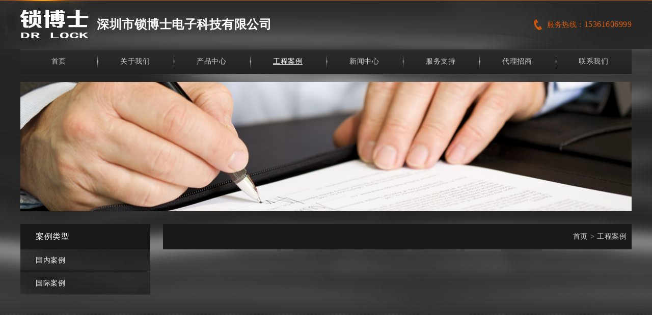

--- FILE ---
content_type: text/html; charset=utf-8
request_url: http://www.suolocks.com/default3-pName=%EF%BF%BD%EF%BF%BD%EF%BF%BD%EF%BF%BD%EF%BF%BD%EF%BF%BD%EF%BF%BD%EF%BF%BD%EF%BF%BD%EF%BF%BD%EF%BF%BD%EF%BF%BD_thisPage=7.htm
body_size: 5142
content:


<!DOCTYPE html>
<html xmlns="http://www.w3.org/1999/xhtml">
<head><title>
	-工程案例
</title><meta http-equiv="Content-Type" content="text/html; charset=utf-8" /><meta http-equiv="Pragma" content="no-cache" /><meta http-equiv="Cache-Control" content="no-cache" /><meta http-equiv="Expires" content="0" />
    <meta name="Description" content="深圳市锁博士电子科技有限公司是一家集产品研发设计、生产、销售于一体的智能门锁高科技企业，专业为各种星级酒店、商务酒店、政府机关、学校、医院、现代办公室提供智能门锁产品及解决方案。" />
    <meta name="Author" content="Sjkj" /><link rel="Icon" type="image/x-icon" href="favicon.ico" /><link rel="Shortcut Icon" type="image/x-icon" href="favicon.ico" /><link rel="Stylesheet" type="text/css" href="css/base.css" /><link rel="Stylesheet" type="text/css" href="css/style.css" /><link rel="Stylesheet" type="text/css" href="css/masterpage1.css" />
    <style type="text/css">
        body {
            min-width: 1200px;
            background: url(image/bj2.jpg) repeat;
        }

        .head {
        }

        .navigation1 {
            list-style: none;
            font-size: 14px;
        }

            .navigation1 > li {
                float: left;
                width: 150px;
                height: 100%;
                position: relative;
                background: url('image/navigation1_Split.jpg') left center no-repeat;
            }

                .navigation1 > li > a {
                    display: block;
                    width: 100%;
                    height: 100%;
                    color: #ccc;
                    text-decoration: none;
                }

                    .navigation1 > li > a:hover {
                        color: #fff;
                    }

        .bottom {
            color: #a5a5a5;
        }

            .bottom a {
                color: #a5a5a5;
            }

        .zc {
            display: block;
            width: 600px;
            height: 100%;
            float: left;
            text-align: left;
            text-indent: 150px;
            font-size: 24px;
            color: #fff;
            font-weight: bold;
        }

        .db > ul {
            list-style: none;
        }

            .db > ul > li {
                width: 100%;
                height: auto;
                text-align: left;
            }

                .db > ul > li > a {
                    display: block;
                    width: 100%;
                    height: auto;
                    text-decoration: none;
                    color: #cecece;
                }

                    .db > ul > li > a:hover {
                        color: #fff;
                    }

        .db {
            width: 100%;
            height: auto;
            margin-top: 15px;
            float: left;
        }

        .tc {
            width: 365px;
            height: auto;
            padding: 25px;
            background: url(image/m-bj.jpg);
            position: absolute;
            left: -92px;
            z-index: 5;
            display: none;
        }

            .tc > div > ul {
                list-style: none;
            }

                .tc > div > ul > li {
                    width: 123px;
                    height: 33px;
                    line-height: 33px;
                    text-align: center;
                    float: left;
                    background: url(image/menu-an.jpg) repeat;
                    border: 1px #5a5a5a solid;
                    border-radius: 5px;
                    margin-bottom: 12px;
                }

                    .tc > div > ul > li > a {
                        display: block;
                        width: 100%;
                        height: 100%;
                        text-decoration: none;
                        color: #ccc;
                        font-size: 14px;
                    }

                        .tc > div > ul > li > a:hover {
                            color: #fff;
                        }

        .yc {
            width: 214px;
            height: auto;
            float: right;
            border-left: 1px solid #3b3b3b;
        }

            .yc img {
                width: 190px;
                height: 150px;
                display: block;
                float: right;
            }

        #default1:hover #default11 {
            display: block;
        }

        #default2:hover #default22 {
            display: block;
        }

        #default3:hover #default33 {
            display: block;
        }

        #default4:hover #default44 {
            display: block;
        }

        #default7:hover #default77 {
            display: block;
        }

        #default8:hover #default88 {
            display: block;
        }
    </style>
    <script type="text/javascript" src="js/tool.js?n=10"></script>
    <script type="text/javascript" src="js/masterpage1.js"></script>
    <script type="text/javascript">
        var qqNums = "1531822882";
    </script>
    <script type="text/javascript" src="js/qqmsn.js"></script>
    
    <link rel="Stylesheet" type="text/css" href="css/masterpage2.css" />
    <script type="text/javascript" src="js/masterpage2.js"></script>
    
    <meta name="Keywords" content="" />
    <style type="text/css">
        .page2 {
            width: 100%;
            height: 24px;
            line-height: 24px;
            margin-top: 20px;
        }

        .prev {
            display: block;
            width: auto;
            float: left;
            height: 100%;
            padding-left: 10px;
            padding-right: 10px;
        }

        .next {
            display: block;
            width: auto;
            float: right;
            height: 100%;
            padding-left: 10px;
            padding-right: 10px;
        }

        .page {
            position: absolute;
            right: 0px;
            bottom: 0px;
            z-index: 0;
            list-style: none;
        }

            .page li {
                float: left;
                width: auto;
                height: 28px;
                line-height: 28px;
                text-align: center;
                margin-left: 3px;
                margin-right: 3px;
                border-style: solid;
                border-color: #AAAAAA;
                border-width: 1px 1px 1px 1px;
            }

                .page li a {
                    display: block;
                    width: 100%;
                    height: 100%;
                    text-decoration: none;
                }

            .page .it {
                width: 28px;
            }

                .page .it a {
                    color: #ccc;
                }

            .page .prevPage {
                width: 58px;
            }

            .page .nextPage {
                width: 58px;
            }

            .page .select {
                background-color: #ccc;
            }

        .nr img {
            max-width: 920px;
            height: auto;
        }
    </style>
    <script type="text/javascript">
        var banners = "image/_dt3.jpg,,,,";
    </script>


    <div id="wx_pic" style="display: none;">
        
    </div>
</head>
<body>
    <div class="head" style="width: 100%; height: 96px; line-height: 96px; background: url('image/tb-bj.jpg') center top;">
        <div style="width: 1200px; height: 100%; margin: 0 auto;">
            <a href="index.htm" class="zc" style="background: url(ueditor/net/upload/image/20171221/6364944892133166292732274.png) left center no-repeat; text-decoration: none;" title="深圳市锁博士电子科技有限公司">深圳市锁博士电子科技有限公司</a>
            <div style="width: auto; height: 26px; line-height: 26px; float: right; text-align: right; color: #db5a07; text-indent: 26px; margin-top: 35px; background: url(image/index_08.jpg) no-repeat left center;">
                <span style="font-size: 14px;">服务热线：</span><span style="font-size: 16px;">15361606999</span>
            </div>
            <div class="clear"></div>
        </div>
    </div>
    <div style="width: 100%; height: 50px; line-height: 50px; margin-bottom: 15px;">
        <div style="width: 1200px; height: 100%; margin: 0 auto; background: url('image/navigation1bk.jpg') repeat-x;">
            <ul class="navigation1">
                <li id="index" style="background-image: none;"><a href="index.htm">首页</a></li>
                <li id="default1">
                    <a href="default1.htm">关于我们</a>
                    <div class="tc" id="default11">
                        <div style="width: 150px; height: auto; float: left;">
                            <ul><li><a href='default1-name=公司简介.htm'>公司简介</a></li><li><a href='default1-name=企业文化.htm'>企业文化</a></li><li><a href='default1-name=发展历程.htm'>发展历程</a></li><li><a href='default1-name=荣誉资质.htm'>荣誉资质</a></li></ul>
                        </div>
                        <div class="yc">
                            <img src="image/gywm.jpg" alt="关于我们" />
                        </div>
                        <div class="clear"></div>
                    </div>
                </li>
                <li id="default2">
                    <a href="default2.htm">产品中心</a>
                    <div class="tc" id="default22">
                        <div style="width: 150px; height: auto; float: left;">
                            <ul><li><a href='default2-pName=节点内容.htm'>节点内容</a></li><li><a href='default2-pName=指纹密码电子锁.htm'>指纹密码电子锁</a></li><li><a href='default2-pName=电子防盗门锁.htm'>电子防盗门锁</a></li><li><a href='default2-pName=智能感应电子锁.htm'>智能感应电子锁</a></li><li><a href='default2-pName=防盗密码电子锁.htm'>防盗密码电子锁</a></li><li><a href='default2-pName=分体电子门锁.htm'>分体电子门锁</a></li><li><a href='default2-pName=门显门牌.htm'>门显门牌</a></li><li><a href='default2-pName=桑拿更衣柜锁.htm'>桑拿更衣柜锁</a></li><li><a href='default2-pName=取电开关[zuoganghao]发卡机[zuoganghao]梯控配件.htm'>取电开关/发卡机/梯控配件</a></li><li><a href='default2-pName=锁体[zuoganghao] 配件.htm'>锁体/ 配件</a></li></ul>
                        </div>
                        <div class="yc">
                            <img src="image/cpzx.jpg" alt="产品中心" />
                        </div>
                        <div class="clear"></div>
                    </div>
                </li>
                <li id="default3">
                    <a href="default3.htm">工程案例</a>
                    <div class="tc" id="default33">
                        <div style="width: 150px; height: auto; float: left;">
                            <ul><li><a href='default3-pName=国内案例.htm'>国内案例</a></li><li><a href='default3-pName=国际案例.htm'>国际案例</a></li></ul>
                        </div>
                        <div class="yc">
                            <img src="image/gcal.jpg" alt="工程案例" />
                        </div>
                        <div class="clear"></div>
                    </div>
                </li>
                <li id="default4">
                    <a href="default4.htm">新闻中心</a>
                    <div class="tc" id="default44">
                        <div style="width: 150px; height: auto; float: left;">
                            <ul><li><a href='default4-pName=公司新闻.htm'>公司新闻</a></li><li><a href='default4-pName=行业资讯.htm'>行业资讯</a></li></ul>
                        </div>
                        <div class="yc">
                            <img src="image/xwzx.jpg" alt="新闻中心" />
                        </div>
                        <div class="clear"></div>
                    </div>
                </li>
                <li id="default7">
                    <a href="default7.htm">服务支持</a>
                    <div class="tc" id="default77">
                        <div style="width: 150px; height: auto; float: left;">
                            <ul><li><a href='default7-pName=下载中心.htm'>下载中心</a></li><li><a href='default7-pName=技术资料.htm'>技术资料</a></li></ul>
                        </div>
                        <div class="yc">
                            <img src="image/fwzc.jpg" alt="服务支持" />
                        </div>
                        <div class="clear"></div>
                    </div>
                </li>
                <li id="default8">
                    <a href="default8.htm">代理招商</a>
                    <div class="tc" id="default88">
                        <div style="width: 150px; height: auto; float: left;">
                            <ul><li><a href='default8-name=招商政策.htm'>招商政策</a></li><li><a href='default8-name=服务理念.htm'>服务理念</a></li></ul>
                        </div>
                        <div class="yc">
                            <img src="image/dlzs.jpg" alt="代理招商" />
                        </div>
                        <div class="clear"></div>
                    </div>
                </li>
                <li id="default5"><a href="default5.htm">联系我们</a></li>
            </ul>
        </div>
    </div>
    
    <div style="width: 1200px; height: auto; margin: 0 auto;">
        <div class="banner">
            <div id="banner_inner">
            </div>
        </div>
    </div>
    <div style="width: 1200px; height: auto; margin: 0 auto; margin-top: 25px;">
        <div style="width: 255px; height: auto; float: left;">
            
    <div class="bt">
        案例类型
    </div>
    <div style="width: 100%; height: auto; background: url(image/cm.jpg);">
        <ul class='menu'><li><a href='default3-pName=国内案例.htm'>国内案例</a></li><li><a href='default3-pName=国际案例.htm'>国际案例</a></li></ul>
    </div>

        </div>
        <div style="width: 920px; min-height: 500px; float: right;">
            
    <div class="bt">
        <h1></h1>
        <div class="you">
            <a href="index.htm">首页</a><span class="split">&gt;</span><a href="default3.htm">工程案例</a>
        </div>
        <div class="clear"></div>
    </div>
    <div style="width: 100%; min-height: 500px; position: relative; padding: 30px 0px 30px;">
        
        <ul class='page'><li><a href='default3-pName=_thisPage=6.htm' style='color:#fff;' class='prevPage'>上一页</a></li><li class='it'><a href='default3-pName=_thisPage=1.htm'>1</a></li><li><a href='javascript:void(null);' class='nextPage' style='cursor:default;color:#ccc;'>下一页</a></li></ul>
        <div class="clear"></div>
    </div>

        </div>
        <div class="clear"></div>
    </div>

    <div style="width: 100%; height: auto; padding: 25px 0px;">
        <div style="width: 1200px; height: auto; line-height: 27px; margin: 0 auto; text-align: left; color: #cecece; font-size: 12px;">
            <div style="width: 720px; height: auto; float: left;">
                <div style="width: 180px; height: auto; float: left;">
                    <div style="width: 100%; height: 27px; font-size: 14px; color: #f2f2f2;">关于我们</div>
                    <div class="db">
                        <ul><li><a href='default1-name=公司简介.htm'>公司简介</a></li><li><a href='default1-name=企业文化.htm'>企业文化</a></li><li><a href='default1-name=发展历程.htm'>发展历程</a></li><li><a href='default1-name=荣誉资质.htm'>荣誉资质</a></li></ul>
                    </div>
                </div>
                <div style="width: 180px; height: auto; float: left;">
                    <div style="width: 100%; height: 27px; font-size: 14px; color: #f2f2f2;">产品中心</div>
                    <div class="db">
                        <ul><li><a href='default2-pName=节点内容.htm'>节点内容</a></li><li><a href='default2-pName=指纹密码电子锁.htm'>指纹密码电子锁</a></li><li><a href='default2-pName=电子防盗门锁.htm'>电子防盗门锁</a></li><li><a href='default2-pName=智能感应电子锁.htm'>智能感应电子锁</a></li><li><a href='default2-pName=防盗密码电子锁.htm'>防盗密码电子锁</a></li><li><a href='default2-pName=分体电子门锁.htm'>分体电子门锁</a></li><li><a href='default2-pName=门显门牌.htm'>门显门牌</a></li><li><a href='default2-pName=桑拿更衣柜锁.htm'>桑拿更衣柜锁</a></li><li><a href='default2-pName=取电开关[zuoganghao]发卡机[zuoganghao]梯控配件.htm'>取电开关/发卡机/梯控配件</a></li><li><a href='default2-pName=锁体[zuoganghao] 配件.htm'>锁体/ 配件</a></li></ul>
                    </div>
                </div>
                <div style="width: 180px; height: auto; float: left;">
                    <div style="width: 100%; height: 27px; font-size: 14px; color: #f2f2f2;">工程案例</div>
                    <div class="db">
                        <ul><li><a href='default3-pName=国内案例.htm'>国内案例</a></li><li><a href='default3-pName=国际案例.htm'>国际案例</a></li></ul>
                    </div>
                </div>
                <div style="width: 180px; height: auto; float: left;">
                    <div style="width: 100%; height: 27px; font-size: 14px; color: #f2f2f2;">新闻中心</div>
                    <div class="db">
                        <ul><li><a href='default4-pName=公司新闻.htm'>公司新闻</a></li><li><a href='default4-pName=行业资讯.htm'>行业资讯</a></li></ul>
                    </div>
                </div>
            </div>
            <div style="width: 480px; height: auto; float: right;">
                <div style="width: 100%; height: 27px; font-size: 14px; color: #f2f2f2;">联系我们</div>
                <div style="width: 300px; height: auto; margin-top: 15px; float: left;">
                    <p style="font-size: 13px;">
                        深圳市锁博士电子科技有限公司
                    </p>
                    <p>
                        地址：深圳市龙华区观澜街道泗黎路中南港工业城G栋4层
                    </p>
                    <p>
                        电话：15361606999
                    </p>
                    <p>
                        
                    </p>
                    <p>
                        网址：www.suolocks.com
                    </p>
                    <p>
                        
                    </p>
                </div>
                <div style="width: 145px; height: auto; float: right;">
                    <img src="ueditor/net/upload/image/20171221/6364946427865105143758062.jpg" style="width: 100%; height: 145px; display: block;" />
                    <p style="text-align: center;">扫一扫 更多精彩</p>
                </div>
            </div>
            <div class="clear"></div>
        </div>
    </div>
    <div class="bottom" style="width: 100%; height: 50px; line-height: 50px; background: #1c1c1c; font-size: 14px;">
        <p>
            Copyright ©2018-2019 深圳市锁博士电子科技有限公司 All Rights Reserved 版权所有&nbsp;
            备案号：<a href="https://beian.miit.gov.cn/" target="_blank" rel="nofollow">粤ICP备18002796号</a>
        </p>
    </div>
    
</body>
</html>


--- FILE ---
content_type: text/css
request_url: http://www.suolocks.com/css/base.css
body_size: 235
content:
*
{
    margin: 0px 0px 0px 0px;
    padding: 0px 0px 0px 0px;
    letter-spacing: 0.5px;
    word-spacing: 0.5px;
}
html
{
    height: 100%;
}
body
{
    text-align: center;
    font-size: 12px;
}

--- FILE ---
content_type: text/css
request_url: http://www.suolocks.com/css/style.css
body_size: 347
content:
body
{
    font-family: "Microsoft YaHei";
    color: #000000;
}
a
{
    color: #000000;
    text-decoration: none;
}
a:hover
{
    text-decoration: underline;
}
input
{
    font-family: "Microsoft YaHei";
    color: #000000;
}
textarea
{
    font-family: "Microsoft YaHei";
    color: #000000;
}
img
{
    border-width: 0px;
}
.clear
{
    clear: both;
}
.red
{
    color: #FF0000;
}
.split
{
    margin-left: 5px;
    margin-right: 5px;
}
.keyWord
{
    color: #0000EE;
    text-decoration: none;
}
.keyWord:hover
{
    text-decoration: underline;
}

--- FILE ---
content_type: text/css
request_url: http://www.suolocks.com/css/masterpage2.css
body_size: 791
content:
h1, h2, h3, h4, h5, h6 {
    display: inline;
    font-size: 14px;
}

.banner {
    width: 100%;
    height: auto;
}

.banner #banner_inner {
    width: 100%;
    height: auto;
    position: relative;
    left: 50vw;
    margin-left: -50vw;
    top: 0px;
    z-index: 0;
}

.banner #banner_inner #dts {
    width: 100%;
    height: auto;
}

.banner #banner_inner #dts a {
    filter: alpha(opacity=0);
    opacity: 0;
    display: none;
}

.banner #banner_inner #dts a img {
    width: 100%;
    height: auto;
}

.banner #banner_inner #xts {
    list-style: none;
    width: auto;
    height: 12px;
    padding-top: 7px;
    padding-bottom: 7px;
    position: absolute;
    left: 50%;
    margin-left: 0px;
    bottom: 6px;
    z-index: 0;
    display: none;
}

.banner #banner_inner #xts li {
    float: left;
    width: 10px;
    height: 10px;
    background-color: #B1B1B1;
    border-style: solid;
    border-color: #FFFFFF;
    border-width: 1px 1px 1px 1px;
    border-radius: 10px;
    margin-left: 6px;
    cursor: pointer;
}


.menu {
    list-style: none;
    font-size: 14px;
}

.menu li {
    width: 100%;
    height: 44px;
    line-height: 44px;
    text-align: left;
    text-indent: 30px;
    border-style: solid;
    border-color: #444444;
    border-width: 0px 0px 1px 0px;
}

.menu .select a {
    color: #fff;
    font-weight: bold;
    text-decoration: underline;
}

.menu li a {
    display: block;
    width: 100%;
    height: 100%;
    text-decoration: none;
    color: #f2f2f2;
}

.menu li a:hover {
    color: #fff;
    font-weight: bold;
}

.bt {
    width: 100%;
    height: 50px;
    line-height: 50px;
    background-color: #191919;
    text-align: left;
    text-indent: 30px;
    font-size: 16px;
    color: #fff;
}

.bt h1 {
    width: auto;
    height: 100%;
    float: left;
    font-size:16px;
}
.you {
    width:auto;
    height:100%;
    color:#ccc;
    font-size:14px;
    float:right;
    text-indent:0px;
    padding-right:10px;
}
.you a {
    color:#ccc;
}

--- FILE ---
content_type: application/javascript
request_url: http://www.suolocks.com/js/tool.js?n=10
body_size: 5218
content:
var kernelId = (function (userAgent) { if (userAgent.indexOf("Trident") !== -1) { return 0; } else { if (userAgent.indexOf("WebKit") !== -1) { return 1; } else { if (userAgent.indexOf("Gecko") !== -1) { return 2; } else { if (userAgent.indexOf("Presto") !== -1) { return 3; } else { if (userAgent.indexOf("MSIE") !== -1) { return 0; } else { if (userAgent.indexOf("(KHTML, like Gecko)") !== -1) { return 1; } else { if (userAgent.indexOf("rv:") !== -1) { return 2; } else { if (userAgent.indexOf("Opera") !== -1) { return 3; } else { return 0; }; }; }; }; }; }; }; }; })(navigator.userAgent);
if (kernelId === 0) { var userAgent = navigator.userAgent; var userAgent2 = userAgent.substring(userAgent.indexOf("MSIE") + 5, userAgent.length); var userAgent3 = userAgent2.substring(0, userAgent2.indexOf(".")); if (Number(userAgent3) > 8) { kernelId = 1; }; };
if (kernelId === 0 && navigator.userAgent.indexOf("like Gecko") !== -1) { kernelId = 1; };
var _ = function (id) { return document.getElementById(id); };
var createElement = function (pn, n, exec) { var o = document.createElement(n); exec(o); pn.appendChild(o); return o; };
var addEvent, delEvent;
if (kernelId === 0 && navigator.userAgent.indexOf("like Gecko") === -1) { addEvent = function (obj, eName, handler) { obj.attachEvent("on" + eName, handler); }; delEvent = function (obj, eName, handler) { obj.detachEvent("on" + eName, handler); }; }
else { addEvent = function (obj, eName, handler) { obj.addEventListener(eName, handler, false); }; delEvent = function (obj, eName, handler) { obj.removeEventListener(eName, handler, false); }; };
var createCompatibleEvent;
if (kernelId === 0) {
    createCompatibleEvent = function (event) {
        if (event.type === "mousedown" || event.type === "mousemove" || event.type === "mouseup") {
            event.layerX = event.offsetX;
            event.layerY = event.offsetY;
            event.pageX = event.clientX;
            event.pageY = event.clientY;
        };
        event.getKeyCode = function () { return event.keyCode; };
        event.getButton = function () {
            var buttonCode;
            if (navigator.userAgent.indexOf("TencentTraveler") === -1) {
                switch (event.button) {
                    case 1: { buttonCode = 0; }; break;
                    case 4: { buttonCode = 1; }; break;
                    case 2: { buttonCode = 2; }; break;
                    default: { }; break;
                };
            } else {
                switch (event.button) {
                    case 1: { buttonCode = 0; }; break;
                    case 4: { buttonCode = 1; }; break;
                    case 0: { buttonCode = 2; }; break;
                    default: { }; break;
                };
            };
            return buttonCode;
        };
        event.target = event.srcElement;
        event.selectionEmpty = function () { document.selection.empty(); };
        event.preventDefault = function () { event.returnValue = false; };
        event.stopPropagation = function () { event.cancelBubble = true; };
        return event;
    };
} else {
    createCompatibleEvent = function (event) {
        event.getKeyCode = function () { return event.which; };
        event.getButton = function () { return event.button; };
        event.selectionEmpty = function () { getSelection().removeAllRanges(); };
        return event;
    };
};
var addpreventdefaultexec = function (obj, event, isdefault, exec) { var e = createCompatibleEvent(event); if (isdefault === false) { e.preventDefault(); e.returnValue = false; }; e.stopPropagation(); exec(obj, e); };
var addonload;
var addonblur;
var addonclick;
var addonfocus;
var addonkeyup;
var addonpaste;
var addonchange;
var addonresize;
var addonscroll;
var addonkeydown;
var addonmouseup;
var addonmouseout;
var addonkeypress;
var addonmouseover;
var addonmousedown;
var addonmousemove;
var addoncontextmenu;
if (kernelId === 0) {
    addonload = function (obj, isdefault, exec) { var func = function () { addpreventdefaultexec(obj, event, isdefault, exec); }; addEvent(obj, "load", func); this.remove = function () { delEvent(obj, "load", func); }; };
    addonblur = function (obj, isdefault, exec) { var func = function () { addpreventdefaultexec(obj, event, isdefault, exec); }; addEvent(obj, "blur", func); this.remove = function () { delEvent(obj, "blur", func); }; };
    addonclick = function (obj, isdefault, exec) { var func = function () { addpreventdefaultexec(obj, event, isdefault, exec); }; addEvent(obj, "click", func); this.remove = function () { delEvent(obj, "click", func); }; };
    addonfocus = function (obj, isdefault, exec) { var func = function () { addpreventdefaultexec(obj, event, isdefault, exec); }; addEvent(obj, "focus", func); this.remove = function () { delEvent(obj, "focus", func); }; };
    addonkeyup = function (obj, isdefault, exec) { var func = function () { addpreventdefaultexec(obj, event, isdefault, exec); }; addEvent(obj, "keyup", func); this.remove = function () { delEvent(obj, "keyup", func); }; };
    addonpaste = function (obj, isdefault, exec) { var func = function () { addpreventdefaultexec(obj, event, isdefault, exec); }; addEvent(obj, "paste", func); this.remove = function () { delEvent(obj, "paste", func); }; };
    addonchange = function (obj, isdefault, exec) { var func = function () { addpreventdefaultexec(obj, event, isdefault, exec); }; addEvent(obj, "change", func); this.remove = function () { delEvent(obj, "change", func); }; };
    addonresize = function (obj, isdefault, exec) { var func = function () { addpreventdefaultexec(obj, event, isdefault, exec); }; addEvent(obj, "resize", func); this.remove = function () { delEvent(obj, "resize", func); }; };
    addonscroll = function (obj, isdefault, exec) { var func = function () { addpreventdefaultexec(obj, event, isdefault, exec); }; addEvent(obj, "scroll", func); this.remove = function () { delEvent(obj, "scroll", func); }; };
    addonkeydown = function (obj, isdefault, exec) { var func = function () { addpreventdefaultexec(obj, event, isdefault, exec); }; addEvent(obj, "keydown", func); this.remove = function () { delEvent(obj, "keydown", func); }; };
    addonmouseup = function (obj, isdefault, exec) { var func = function () { addpreventdefaultexec(obj, event, isdefault, exec); }; addEvent(obj, "mouseup", func); this.remove = function () { delEvent(obj, "mouseup", func); }; };
    addonmouseout = function (obj, isdefault, exec) { var func = function () { addpreventdefaultexec(obj, event, isdefault, exec); }; addEvent(obj, "mouseout", func); this.remove = function () { delEvent(obj, "mouseout", func); }; };
    addonkeypress = function (obj, isdefault, exec) { var func = function () { addpreventdefaultexec(obj, event, isdefault, exec); }; addEvent(obj, "keypress", func); this.remove = function () { delEvent(obj, "keypress", func); }; };
    addonmouseover = function (obj, isdefault, exec) { var func = function () { addpreventdefaultexec(obj, event, isdefault, exec); }; addEvent(obj, "mouseover", func); this.remove = function () { delEvent(obj, "mouseover", func); }; };
    addonmousedown = function (obj, isdefault, exec) { var func = function () { addpreventdefaultexec(obj, event, isdefault, exec); }; addEvent(obj, "mousedown", func); this.remove = function () { delEvent(obj, "mousedown", func); }; };
    addonmousemove = function (obj, isdefault, exec) { var func = function () { addpreventdefaultexec(obj, event, isdefault, exec); }; addEvent(obj, "mousemove", func); this.remove = function () { delEvent(obj, "mousemove", func); }; };
    addoncontextmenu = function (obj, isdefault, exec) { var func = function () { addpreventdefaultexec(obj, event, isdefault, exec); }; addEvent(obj, "contextmenu", func); this.remove = function () { delEvent(obj, "contextmenu", func); }; };
} else {
    addonload = function (obj, isdefault, exec) { var func = function (event) { addpreventdefaultexec(obj, event, isdefault, exec); }; addEvent(obj, "load", func); this.remove = function () { delEvent(obj, "load", func); }; };
    addonblur = function (obj, isdefault, exec) { var func = function (event) { addpreventdefaultexec(obj, event, isdefault, exec); }; addEvent(obj, "blur", func); this.remove = function () { delEvent(obj, "blur", func); }; };
    addonclick = function (obj, isdefault, exec) { var func = function (event) { addpreventdefaultexec(obj, event, isdefault, exec); }; addEvent(obj, "click", func); this.remove = function () { delEvent(obj, "click", func); }; };
    addonfocus = function (obj, isdefault, exec) { var func = function (event) { addpreventdefaultexec(obj, event, isdefault, exec); }; addEvent(obj, "focus", func); this.remove = function () { delEvent(obj, "focus", func); }; };
    addonkeyup = function (obj, isdefault, exec) { var func = function (event) { addpreventdefaultexec(obj, event, isdefault, exec); }; addEvent(obj, "keyup", func); this.remove = function () { delEvent(obj, "keyup", func); }; };
    addonpaste = function (obj, isdefault, exec) { var func = function (event) { addpreventdefaultexec(obj, event, isdefault, exec); }; addEvent(obj, "paste", func); this.remove = function () { delEvent(obj, "paste", func); }; };
    addonchange = function (obj, isdefault, exec) { var func = function (event) { addpreventdefaultexec(obj, event, isdefault, exec); }; addEvent(obj, "change", func); this.remove = function () { delEvent(obj, "change", func); }; };
    addonresize = function (obj, isdefault, exec) { var func = function (event) { addpreventdefaultexec(obj, event, isdefault, exec); }; addEvent(obj, "resize", func); this.remove = function () { delEvent(obj, "resize", func); }; };
    addonscroll = function (obj, isdefault, exec) { var func = function (event) { addpreventdefaultexec(obj, event, isdefault, exec); }; addEvent(obj, "scroll", func); this.remove = function () { delEvent(obj, "scroll", func); }; };
    addonkeydown = function (obj, isdefault, exec) { var func = function (event) { addpreventdefaultexec(obj, event, isdefault, exec); }; addEvent(obj, "keydown", func); this.remove = function () { delEvent(obj, "keydown", func); }; };
    addonmouseup = function (obj, isdefault, exec) { var func = function (event) { addpreventdefaultexec(obj, event, isdefault, exec); }; addEvent(obj, "mouseup", func); this.remove = function () { delEvent(obj, "mouseup", func); }; };
    addonmouseout = function (obj, isdefault, exec) { var func = function (event) { addpreventdefaultexec(obj, event, isdefault, exec); }; addEvent(obj, "mouseout", func); this.remove = function () { delEvent(obj, "mouseout", func); }; };
    addonkeypress = function (obj, isdefault, exec) { var func = function (event) { addpreventdefaultexec(obj, event, isdefault, exec); }; addEvent(obj, "keypress", func); this.remove = function () { delEvent(obj, "keypress", func); }; };
    addonmouseover = function (obj, isdefault, exec) { var func = function (event) { addpreventdefaultexec(obj, event, isdefault, exec); }; addEvent(obj, "mouseover", func); this.remove = function () { delEvent(obj, "mouseover", func); }; };
    addonmousedown = function (obj, isdefault, exec) { var func = function (event) { addpreventdefaultexec(obj, event, isdefault, exec); }; addEvent(obj, "mousedown", func); this.remove = function () { delEvent(obj, "mousedown", func); }; };
    addonmousemove = function (obj, isdefault, exec) { var func = function (event) { addpreventdefaultexec(obj, event, isdefault, exec); }; addEvent(obj, "mousemove", func); this.remove = function () { delEvent(obj, "mousemove", func); }; };
    addoncontextmenu = function (obj, isdefault, exec) { var func = function (event) { addpreventdefaultexec(obj, event, isdefault, exec); }; addEvent(obj, "contextmenu", func); this.remove = function () { delEvent(obj, "contextmenu", func); }; };
};
var setScrollTop = function (st) { document.documentElement.scrollTop = st; document.body.scrollTop = st; };
var getScrollTop = function () { return document.documentElement.scrollTop || document.body.scrollTop; };
var getStyle;
if (kernelId === 0) { getStyle = function (o, attr) { return o.currentStyle[attr]; }; }
else { getStyle = function (o, attr) { return getComputedStyle(o, null)[attr]; }; };
var hasClass = function (obj, cls) { return obj.className.indexOf(cls) !== -1; };
var addClass = function (obj, cls) { if (hasClass(obj, cls) === false) { obj.className += " " + cls; }; };
var removeClass = function (obj, cls) { if (hasClass(obj, cls) === true) { obj.className = obj.className.replace(new RegExp("^\\s*" + cls + "$"), ""); }; };
var toggleClass = function (obj, cls) { if (hasClass(obj, cls) === true) { removeClass(obj, cls); } else { addClass(obj, cls); }; };
var getElementsByClass = function (cn) { var objs = new Array(); var tags = document.getElementsByTagName("*"); for (var i = 0; i < tags.length; i++) { var t = tags[i]; if (t.nodeType == 1 && hasClass(t, cn) === true) { objs.push(tags[i]); }; }; return objs; };
var getOpacity;
if (kernelId !== 0) { getOpacity = function (obj) { return Number(getStyle(obj, "opacity")); }; }
else { getOpacity = function (obj) { return Number(getStyle(obj, "filter").match(/^alpha\(opacity=([\d.]+)\)$/)[1]) / 100; }; };
var setOpacity;
if (kernelId !== 0) { setOpacity = function (obj, value) { obj.style.opacity = String(value); }; }
else { setOpacity = function (obj, value) { obj.style.filter = "alpha(opacity=" + String(value * 100) + ")"; }; };
var linear = function (start, alter, curTime, dur) { return start + curTime / dur * alter; };
var easeIn = function (start, alter, curTime, dur) { return start + Math.pow(curTime / dur, 2) * alter; };
var easeOut = function (start, alter, curTime, dur) { var progress = curTime / dur; return start - (Math.pow(progress, 2) - 2 * progress) * alter; };
var easeInOut = function (start, alter, curTime, dur) { var progress = curTime / dur * 2; return (progress < 1 ? Math.pow(progress, 2) : -((--progress) * (progress - 2) - 1)) * alter / 2 + start; };
var go = function (u) { var url = u, l = arguments.length; if (l !== 1) { url += "?" + String(arguments[1][0]) + "=" + escape(String(arguments[1][1])); if (l !== 2) { for (var i = 2; i < l; i++) { url += "&" + String(arguments[i][0]) + "=" + escape(String(arguments[i][1])); }; }; }; location.href = url; };
var request = (function () { var req = new Array(); var ps = location.search; if (ps.length !== 0) { ps = ps.substr(1).split("&"); for (var i = ps.length - 1; ; i--) { var p = ps[i].split("="); req[p[0]] = unescape(p[1]); if (i === 0) { break; }; }; }; return req; })();
var addCookie = function (k, v, t) { var c = k + "=" + escape(v) + "; path=/"; if (t !== undefined) { var d = new Date(); d.setTime(d.getTime() + t); c += "; expires=" + d.toUTCString(); }; document.cookie = c; };
var isExistCookie = function (k) { var f; if (document.cookie !== "") { var os = document.cookie.split("; "); for (var i = os.length - 1; ; i--) { if (os[i].split("=")[0] === k) { f = true; break; }; if (i === 0) { f = false; break; }; }; } else { f = false; }; return f; };
var getCookie = function (k) { var v; if (document.cookie !== "") { var os = document.cookie.split("; "); for (var i = os.length - 1; ; i--) { var o = os[i].split("="); if (o[0] === k) { v = unescape(o[1]); break; }; if (i === 0) { break; }; }; }; return v; };
var delCookie = function (k) { if (isExistCookie(k) === true) { document.cookie = k + "=" + "; path=/; expires=" + new Date().toUTCString(); }; };
var requestPoolNumber = document.getElementsByTagName("script")[document.getElementsByTagName("script").length - 1].src.split("=")[1];
if (requestPoolNumber !== undefined && requestPoolNumber !== "" && isNaN(requestPoolNumber) === false) {
    var AJAX = (function () {
        var CONNECTIONFAILUREMAXNUM = 3; var GET = "get", POST = "post"; var GET_SETREQUESTHEADER_KEY = "If-Modified-Since", GET_SETREQUESTHEADER_VALUE = "0"; var POST_SETREQUESTHEADER_KEY = "Content-Type", POST_SETREQUESTHEADER_VALUE = "application/x-www-form-urlencoded";
        if (kernelId === 0 && navigator.userAgent.indexOf("MSIE 6.0") !== -1) { var xmlHttpRequestPool = (function () { var i = 0; var n = parseInt(requestPoolNumber); var xs = new Array(); do { xs.push(new ActiveXObject("Microsoft.XMLHTTP")); if (++i === n) { break; }; } while (true); i = 0; return { getXMLHttpRequest: function () { return xs[i]; }, nextPointer: function () { if (++i === n) { i = 0; }; } }; })(); }
        else { var xmlHttpRequestPool = (function () { var i = 0; var n = parseInt(requestPoolNumber); var xs = new Array(); do { xs.push(new XMLHttpRequest()); if (++i === n) { break; }; } while (true); i = 0; return { getXMLHttpRequest: function () { return xs[i]; }, nextPointer: function () { if (++i === n) { i = 0; }; } }; })(); };
        var doGetx = function (u, exec1, exec2, en) { var x = xmlHttpRequestPool.getXMLHttpRequest(); if (x.readyState === 0) { xmlHttpRequestPool.nextPointer(); x.open(GET, u, true); x.setRequestHeader(GET_SETREQUESTHEADER_KEY, GET_SETREQUESTHEADER_VALUE); request(x, true, function (x) { exec1(x); }, function (s) { exec2(s); }, arguments); x.send(null); } else { setTimeout(function () { doGetx(u, exec1, exec2, en); }, 100); }; };
        var doPostx = function (u, p, exec1, exec2, en) { var x = xmlHttpRequestPool.getXMLHttpRequest(); if (x.readyState === 0) { xmlHttpRequestPool.nextPointer(); x.open(POST, u, true); x.setRequestHeader(POST_SETREQUESTHEADER_KEY, POST_SETREQUESTHEADER_VALUE); request(x, false, function (x) { exec1(x); }, function (s) { exec2(s); }, arguments); x.send(p); } else { setTimeout(function () { doPostx(u, p, exec1, exec2, en); }, 100); }; };
        var request = function (x, type, exec1, exec2, as) { x.onreadystatechange = function () { if (x.readyState === 4) { if (x.status === 200) { exec1(x); x.abort(); } else { if ((x.status === 12029 || x.status === 0) && as[as.length - 1] < CONNECTIONFAILUREMAXNUM) { x.abort(); if (type === true) { doGetx(as[0], as[1], as[2], as[3] + 1); } else { doPostx(as[0], as[1], as[2], as[3], as[4] + 1); }; } else { exec2(x.status); x.abort(); }; }; }; }; };
        return { doGet: function (u, exec1, exec2) { doGetx(u, function (x) { exec1(x); }, function (s) { if (exec2 !== undefined) { exec2(s); }; }, 0); }, doPost: function (u, p, exec1, exec2) { doPostx(u, p, function (x) { exec1(x); }, function (s) { if (exec2 !== undefined) { exec2(s); }; }, 0); } };
    })();
    var doGet = function (url, exec1, exec2) { function func() { AJAX.doGet(url, exec1, function (s) { if (s === 12029 || s === 0) { setTimeout(function () { func(); }, 1000); } else { if (exec2 !== undefined) { exec2(s); }; }; }); }; func(); };
    var doPost = function (url, exec1, exec2) { var us = url.split("?"); function func() { AJAX.doPost(us[0], us[1] !== undefined ? us[1] : null, exec1, function (s) { if (s === 12029 || s === 0) { setTimeout(function () { func(); }, 1000); } else { if (exec2 !== undefined) { exec2(s); }; }; }); }; func(); };
    var doGets = function (url, exec1) { doGet(url, function (x) { if (x.responseText !== "") { exec1(x); } else { setTimeout(function () { doGets(url, exec1); }, 5000); }; }, function (s) { setTimeout(function () { doGets(url, exec1); }, 5000); }); };
    var doPosts = function (url, exec1) { doPost(url, function (x) { if (x.responseText !== "") { exec1(x); } else { setTimeout(function () { doPosts(url, exec1); }, 5000); }; }, function (s) { setTimeout(function () { doPosts(url, exec1); }, 5000); }); };
};
var XML;
if (kernelId !== 0) { XML = function (tag) { this.tag = function (tagName) { var o; for (var i = 0, j = tag.getElementsByTagName(tagName).length; i < j; i++) { if (tag.getElementsByTagName(tagName)[i].tagName === tagName) { o = new XML(tag.getElementsByTagName(tagName)[i]); break; }; }; return o; }; this.value = function () { return tag.textContent; }; this.toElement = function () { return tag; }; }; }
else { XML = function (tag) { this.tag = function (tagName) { var o; for (var i = 0, j = tag.getElementsByTagName(tagName).length; i < j; i++) { if (tag.getElementsByTagName(tagName)[i].tagName === tagName) { o = new XML(tag.getElementsByTagName(tagName)[i]); break; }; }; return o; }; this.value = function () { return tag.text; }; this.toElement = function () { return tag; }; }; };
var getRandom = function (minNumber, maxNumber) { return parseInt(Math.random() * (maxNumber - minNumber + 1) + minNumber); };
var maxLengthContent = function (content, maxLength) { return content.length <= maxLength ? content : content.substring(0, maxLength) + ".."; };
String.prototype.trim = function() { return this.replace(/(?:^\s*|\s*$)/g, ""); };

Date.prototype.Format = function (fmt) {
    var o = {
        "M+": this.getMonth() + 1, // 月
        "d+": this.getDate(), // 日
        "H+": this.getHours(), // 时
        "m+": this.getMinutes(), // 分
        "s+": this.getSeconds() // 秒
        // "q+": Math.floor((this.getMonth() + 3) / 3) //季度
        // "S": this.getMilliseconds() //毫秒
    };
    if (/(y+)/.test(fmt)) { fmt = fmt.replace(RegExp.$1, (this.getFullYear() + "").substr(4 - RegExp.$1.length)); };
    for (var k in o) {
        if (new RegExp("(" + k + ")").test(fmt)) {
            fmt = fmt.replace(RegExp.$1, (RegExp.$1.length == 1) ? (o[k]) : (("00" + o[k]).substr(("" + o[k]).length)));
        };
    };
    return fmt;
};

--- FILE ---
content_type: application/javascript
request_url: http://www.suolocks.com/js/masterpage1.js
body_size: 731
content:
var selectId1 = (function () { var l1 = location.toString(); return l1.indexOf(".htm") === -1 ? "index" : /^([^\.-]+).*\.htm(.*)$/.exec(l1.substr(l1.lastIndexOf("/") + 1))[1]; })(); // 当前打开页面的文件名(不带扩展名)
new addonload(window, false, function (obj, event) {
    setTimeout(function () { doPost("admin/addCache.ashx", function (x) { }); }, 1000);
    if (request["unscrollTop"] === undefined) {
        if (isExistCookie("scrollTop") === true) {
            setTimeout(function () { setScrollTop(Number(getCookie("scrollTop"))); }, 150);
        };
    };
    var li = _(selectId1.split("_")[0]);
    var a = li.getElementsByTagName("a")[0]; // 当前导航栏上被选中的a节点
    a.style.textDecoration = "underline";
    a.style.color = "#fff";

});
new addonresize(window, false, function (obj, event) {
});
new addonscroll(window, false, function (obj, event) {
    addCookie("scrollTop", String(getScrollTop()));
});

--- FILE ---
content_type: application/javascript
request_url: http://www.suolocks.com/js/masterpage2.js
body_size: 1600
content:
/*** 滚动大图Start ***/
var dtthisdisp = -1;
var dtisanimateing = false;
var dtarrowisover = false;
var dtlength = 0;
function dtshow(i) {
    if (dtisanimateing === false) {
        dtisanimateing = true;
        var animateInterval1 = setInterval(function () {
            var dt1 = _("dt" + String(dtthisdisp)), dt2 = _("dt" + String(i)), xt1 = _("xt" + String(dtthisdisp)), xt2 = _("xt" + String(i));
            if (getOpacity(dt1) > 0.4) {
                setOpacity(dt1, getOpacity(dt1) - 0.1);
            } else {
                clearInterval(animateInterval1);
                xt1.style.backgroundColor = "#B1B1B1";
                xt2.style.backgroundColor = "#D8271C";
                setOpacity(dt1, 0);
                dt1.style.display = "none";
                setOpacity(dt2, 0.4);
                dt2.style.display = "block";
                var thisOpacity = getOpacity(dt2), curTime = 0;
                var animateInterval2 = setInterval(function () {
                    curTime += 25;
                    setOpacity(dt2, easeOut(thisOpacity, 1, curTime, 500));
                    if (curTime >= 500) {
                        clearInterval(animateInterval2);
                        dtthisdisp = i;
                        dtisanimateing = false;
                    };
                }, 25);
            };
        }, 35);
    };
};
function dtgonext() { if (dtisanimateing === false) { dtshow((dtthisdisp + 1) % dtlength); }; };
/*** 滚动大图End ***/

new addonload(window, false, function (obj, event) {
    if ("undefined" !== typeof banners && banners.length !== 0) {
        dtlength = banners.split("|").length;
        var banner_inner = _("banner_inner");
        var dts = createElement(banner_inner, "div", function (div) { div.id = "dts"; });
        var xts = createElement(banner_inner, "ul", function (ul) { ul.id = "xts"; });
        var bs = banners.split("|");
        var i = 0;
        for (; i < bs.length; i++) {
            var b = bs[i].split(",");
            createElement(dts, "a", function (a) {
                a.id = "dt" + String(i);
                if (b[2].trim().length !== 0) { a.href = b[2].trim(); } else { a.href = "javascript:void(null);"; };
                if (b[1].trim().length !== 0) { a.title = b[1].trim(); };
                if (b[3].trim().length !== 0) { a.target = b[3].trim(); };
                if (b[4].trim() === "false") { a.rel = "nofollow"; };
                if (kernelId !== 0 ? getStyle(banner_inner, "height") === "0px" : getStyle(banner_inner, "height") === "auto") {
                    createElement(a, "img", function (img) {
                        img.src = b[0].trim();
                        img.style.display = "block";
                        if (b[1].trim().length !== 0) { img.alt = b[1].trim(); };
                    });
                } else {
                    a.style.width = "100%";
                    a.style.height = getStyle(banner_inner, "height");
                    a.style.backgroundImage = "url('" + b[0].trim() + "')";
                    a.style.backgroundPosition = "center center";
                    a.style.backgroundRepeat = "no-repeat";
                    a.style.textDecoration = "none";
                };
            });
            createElement(xts, "li", function (li) { li.id = "xt" + String(i); (function (i) { new addonmousedown(li, false, function (obj, event) { dtshow(i); }); })(i); });
        };
        dtthisdisp = 0;
        _("dt" + String(dtthisdisp)).style.display = "block";
        setOpacity(_("dt" + String(dtthisdisp)), 1);
        /*** 如果要让子页面的大图滚动起来请将以下代码打开 ***/
        /*
        xts.style.marginLeft = String(-(dtlength * 18 / 2 + 6 / 2)) + "px";
        xts.style.display = "block";
        _("xt" + String(dtthisdisp)).style.backgroundColor = "#D8271C";
        new addonmouseover(dts, false, function (obj, event) { dtarrowisover = true; });
        new addonmouseout(dts, false, function (obj, event) { dtarrowisover = false; });
        new addonmouseover(xts, false, function (obj, event) { dtarrowisover = true; });
        setInterval(function () { if (dtthisdisp !== -1 && dtarrowisover === false) { dtgonext(); }; }, 6000); // 6000毫秒【6秒】滚动一次
        */
    };
});

--- FILE ---
content_type: application/javascript
request_url: http://www.suolocks.com/js/qqmsn.js
body_size: 1109
content:
var qqcontent = ""; // 输出到页面上的代码
var qqtop = 130; // QQ弹窗距离顶部的距离
var qqDistance = 35; // QQ弹窗距离左右两边的距离
function qqClose() {
    addCookie("qqisclose", "1");
    _("qqmsn").style.display = "none";
};
function qqFixed(fixedTop) {
    var scrollTop = getScrollTop();
    var qqmsn = _("qqmsn");
    var qqTop = parseInt(qqmsn.style.top, 10);
    if (Math.abs(scrollTop + fixedTop - qqTop) > 5) {
        if (qqTop + 5 < scrollTop + fixedTop) { qqmsn.style.top = qqTop + 5 + "px"; }
        else if (qqTop - 5 > scrollTop + fixedTop) { qqmsn.style.top = qqTop - 5 + "px"; };
    };
};
/*** 如果要显示QQ弹窗请将以下代码打开 ***/
/*
if (isExistCookie("qqisclose") === false) {
    qqcontent += "<div id='qqmsn' style='width:120px; height:auto; background-color:#FFFFFF; border-style:solid; border-color:#38A5E6; border-width:2px 2px 2px 2px; position:absolute; right:" + qqDistance + "px; top:0px; z-index:20;'>";
    qqcontent += "<a href='javascript:qqClose();' style='display:block; width:100%; height:32px; background-image:url(image/qt.png); background-position:center center; background-repeat:no-repeat;'></a>";
    if (qqNums.length !== 0) {
        var qqs = qqNums.split(",");
        for (var i = 0; i < qqs.length; i++) {
            var qq = "tencent://message/?uin=" + qqs[i] + "&Site=&Menu=yes";
            qqcontent += "<a href='" + qq + "'><img src='image/qq.png' style='display:block; margin:0 auto; margin-top:5px;' alt='" + qq + "' /></a>";
        };
    };
    qqcontent += "<img src='image/ewm.png' style='display:block; width:100%; height:auto; margin-top:5px;' alt='二维码' />";
    qqcontent += "</div>";
    document.write(qqcontent);

    window.setInterval("qqFixed(" + qqtop + ")", 10);
};
*/